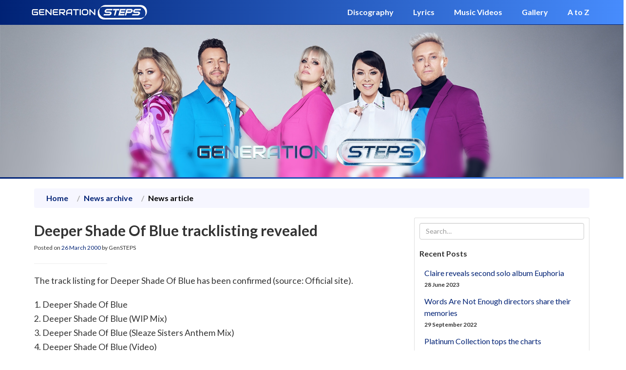

--- FILE ---
content_type: text/html; charset=UTF-8
request_url: https://generationsteps.co.uk/news/deeper-shade-of-blue-tracklisting-revealed/
body_size: 4421
content:

<!DOCTYPE html>
<html lang="en">

<head>

    <meta charset="utf-8">
    <meta http-equiv="X-UA-Compatible" content="IE=edge">
    <meta name="viewport" content="width=device-width, initial-scale=1"><title>Deeper Shade Of Blue tracklisting revealed &#8211; Generation STEPS</title><meta name="author" content="Generation STEPS">
    <link href="/css/bootstrap.css?rnd=A" rel="stylesheet">
    <link href="/css/gensteps.css?rnd=B3" rel="stylesheet">
    <link href="/font-awesome/css/font-awesome.min.css" rel="stylesheet" type="text/css">
	
	<link rel="preconnect" href="https://fonts.gstatic.com"> 
	<link href="https://fonts.googleapis.com/css2?family=Lato:ital,wght@0,400;0,700;1,400&family=Source+Serif+Pro:wght@400;600&display=swap" rel="stylesheet">
	    <meta name="viewport" content="width=device-width, initial-scale=1">
   <meta property="og:url" content="http://www.gensteps.co.uk/" />
   <meta property="og:title" content="Generation STEPS - What The Future Holds" />
   <meta property="og:site_name" content="Generation STEPS" />
 
   <meta property="og:type" content="website" />
    <meta property="og:image" content="http://www.gensteps.co.uk/steps/discography/img/steps-wtfh.jpg" />
   <meta property="og:description" content="The ultimate Steps archive since 1998!" />
   <meta property="og:image:alt" content="The pop group Steps" />

    <link rel="icon" type="image/png" href="/img/gs.png">
    <!--[if lt IE 9]>
        <script src="https://oss.maxcdn.com/libs/html5shiv/3.7.0/html5shiv.js"></script>
        <script src="https://oss.maxcdn.com/libs/respond.js/1.4.2/respond.min.js"></script>
    <![endif]-->


<script src="/js/jquery.js"></script>


<script>
$(document).ready(function(){
    $('[data-toggle="tooltip"]').tooltip(); 
});
</script>

</head>
<body> <!-- Navigation -->
    <nav class="navbar navbar-inverse navbar-fixed-top">
        <div class="container">
            <div class="navbar-header">
                <button type="button" class="navbar-toggle" data-toggle="collapse" data-target="#bs-example-navbar-collapse-1">
                    <span class="sr-only">Toggle navigation</span>
                    <span class="icon-bar"></span>
                    <span class="icon-bar"></span>
                    <span class="icon-bar"></span>
                </button>
                <a class="navbar-brand" href="/index.php"><img src="/img/gensteps-2022.png" style="height: 30px; margin: 0px; padding: 0px;" alt="Generation STEPS logo" title="Generation STEPS" /></a>
            </div>
            
            <div class="collapse navbar-collapse" id="bs-example-navbar-collapse-1">
                <ul class="nav navbar-nav navbar-right">
                    <li>
                        <a href="/steps/discography.php">Discography</a>
                    </li>
 <li class="visible-xs visible-lg visible-xl">
                        <a href="/steps/lyrics.php">Lyrics</a>
                    </li>
<li>
                        <a href="/steps/musicvideos.php">Music Videos</a>
                    </li>
                   
 <li>
                        <a href="/media">Gallery</a>
                    </li>
<li>
                        <a href="/atoz.php">A to Z</a>
                    </li>
               
                </ul>
            </div>
            <!-- /.navbar-collapse -->
        </div>
        <!-- /.container -->
    </nav>

    <!-- Header Carousel -->
    <header>
<img src="/img/banner.jpg?v5" style="width: 100%; height: auto;" alt="Steps in 2022" title="Steps" />
    </header>


 <!-- Page Content -->
    <div class="container"><script src="/js/jquery.js"></script>
<script>
$(document).ready(function(){
    $('[data-toggle="tooltip"]').tooltip(); 
});
</script>
<!-- Page Heading/Breadcrumbs -->
        <div class="row">
            <div class="col-lg-12">
                <ol class="breadcrumb">
                    <li><a href="/index.php">Home</a></li>
			<li><a href="/news/index.php">News archive</a></li>

                    <li class="active">News article</li>
                </ol>
            </div>
        </div>
        <!-- /.row -->


<div class="row">
<div class="col-sm-8">

		

					
<article id="post-836">
	<div>

			
			<h2 style="margin-top: 10px; margin-bottom: 5px;">Deeper Shade Of Blue tracklisting revealed</h2>			<p><small>
				<span class="posted-on">Posted on <a href="https://generationsteps.co.uk/news/deeper-shade-of-blue-tracklisting-revealed/" rel="bookmark"><time class="entry-date published" datetime="2000-03-26T00:00:59+00:00">26 March 2000</time></a></span><span class="byline"> by GenSTEPS</span>			</small></p><!-- .entry-meta -->
			<hr class="light news-mini">		<!-- .entry-header -->




					<div class="blog">
				<p>The track listing for Deeper Shade Of Blue has been confirmed (source: Official site).</p>
<p>1. Deeper Shade Of Blue<br />
2. Deeper Shade Of Blue (WIP Mix)<br />
3. Deeper Shade Of Blue (Sleaze Sisters Anthem Mix)<br />
4. Deeper Shade Of Blue (Video)</p>
<p>Only one CD again, which could cause problems against the new single from Richard Ashcroft, which is highly tipped by the music industry. But at least we will get the full video this time.</p>
<p>Steps will also be on Planet Pop on 2 April at 10.30am on Channel 4.</p>
<p>Steps will also be invading your TV screens on 1 April! Here&#8217;s the current schedule:</p>
<p>UK Play (available on cable, satellite, digital satellite and digital terrestrial) 1 April, 5.30pm.<br />
Dream Performances. A variety of Steps performances including their first live performance, so not one to miss there I think!</p>
<p>On the same day, 1 April, ITV2 (available on cable &#038; digital terrestrial, but NOT Satellite) there is a Steps Night starting at 8pm, the schedule runs as follows:</p>
<p><strong>8pm A Date with&#8230;</strong><br />
Josie D&#8217;Arby meets pop group Steps on board the Orient Express, where she gets all the inside gossip on the band. Plus an exclusive behind-the-scenes look at the preparations for their forthcoming UK tour.</p>
<p><strong>8:30pm Stepping Out</strong><br />
A combination of documentary and drama in which a young reporter attempts to prove that pop band Steps are masked superheroes the Glorious Five. Featuring performance footage from their current tour and an insight into life on the road.</p>
<p><strong>9:30pm The Next Step &#8211; Live</strong><br />
Steps in concert.</p>
<p>On 15 April there is a 30 minute special on Steps on MTV UK &#038; Ireland. It is on at 8pm and repeated the following day at 7.30pm. We strongly believe that it is the behind the scenes of the Deeper Shade Of Blue video shoot.</p>
			</div><!-- .entry-content -->
					</div>
	<!-- /.card-body -->

	

</article><!-- #post-836 -->

<hr class="light">
<h3>More news stories</h3>
<div class="row">
<div class="col-xs-6">
<strong><small class="text-muted">ONE STEP IN THE PAST</small></strong><br />
<strong>&laquo; <a href="https://generationsteps.co.uk/news/deeper-shade-of-blue-confirmed-for-3-april/" rel="prev">Deeper Shade Of Blue confirmed for 3 April</a></strong>
</div>
<div class="col-xs-6 text-right">
<strong><small class="text-muted">ONE STEP IN THE FUTURE</small></strong><br />
<strong><a href="https://generationsteps.co.uk/news/another-steps-tour-is-confirmed/" rel="next">Another Steps tour is CONFIRMED!</a> &raquo;</strong>
</div></div>
<hr class="invisi" />

					
</div>
<div class="col-sm-4">

			

<aside id="secondary" class="widget-area sidebar-1-area mt-3r card">
	<section id="search-2" class="widget border-bottom widget_search"><form role="search" method="get" class="searchform wp-bootstrap-4-searchform" action="https://generationsteps.co.uk/">
    <input type="text" class="s form-control" name="s" placeholder="Search&hellip;" value="" >
</form>
</section>
		<section id="recent-posts-2" class="widget border-bottom widget_recent_entries">
		<h5 class="widget-title h6">Recent Posts</h5>
		<ul>
											<li>
					<a href="https://generationsteps.co.uk/news/claire-reveals-second-solo-album-euphoria/">Claire reveals second solo album Euphoria</a>
											<span class="post-date">28 June 2023</span>
									</li>
											<li>
					<a href="https://generationsteps.co.uk/news/words-are-not-enough-directors-share-their-memories/">Words Are Not Enough directors share their memories</a>
											<span class="post-date">29 September 2022</span>
									</li>
											<li>
					<a href="https://generationsteps.co.uk/news/platinum-collection-tops-the-charts/">Platinum Collection tops the charts</a>
											<span class="post-date">26 August 2022</span>
									</li>
											<li>
					<a href="https://generationsteps.co.uk/news/platinum-collection-is-out-now/">Platinum Collection is out now!</a>
											<span class="post-date">19 August 2022</span>
									</li>
											<li>
					<a href="https://generationsteps.co.uk/news/hard-2-forget-premieres-tomorrow/">Hard 2 Forget premieres tomorrow!</a>
											<span class="post-date">6 July 2022</span>
									</li>
					</ul>

		</section><section id="archives-2" class="widget border-bottom widget_archive"><h5 class="widget-title h6">Archives</h5>		<label class="screen-reader-text" for="archives-dropdown-2">Archives</label>
		<select id="archives-dropdown-2" name="archive-dropdown">
			
			<option value="">Select Month</option>
				<option value='https://generationsteps.co.uk/news/2023/06/'> June 2023 </option>
	<option value='https://generationsteps.co.uk/news/2022/09/'> September 2022 </option>
	<option value='https://generationsteps.co.uk/news/2022/08/'> August 2022 </option>
	<option value='https://generationsteps.co.uk/news/2022/07/'> July 2022 </option>
	<option value='https://generationsteps.co.uk/news/2022/06/'> June 2022 </option>
	<option value='https://generationsteps.co.uk/news/2022/05/'> May 2022 </option>
	<option value='https://generationsteps.co.uk/news/2022/04/'> April 2022 </option>
	<option value='https://generationsteps.co.uk/news/2022/03/'> March 2022 </option>
	<option value='https://generationsteps.co.uk/news/2022/02/'> February 2022 </option>
	<option value='https://generationsteps.co.uk/news/2021/11/'> November 2021 </option>
	<option value='https://generationsteps.co.uk/news/2021/09/'> September 2021 </option>
	<option value='https://generationsteps.co.uk/news/2021/08/'> August 2021 </option>
	<option value='https://generationsteps.co.uk/news/2021/07/'> July 2021 </option>
	<option value='https://generationsteps.co.uk/news/2021/04/'> April 2021 </option>
	<option value='https://generationsteps.co.uk/news/2021/01/'> January 2021 </option>
	<option value='https://generationsteps.co.uk/news/2020/12/'> December 2020 </option>
	<option value='https://generationsteps.co.uk/news/2020/11/'> November 2020 </option>
	<option value='https://generationsteps.co.uk/news/2020/10/'> October 2020 </option>
	<option value='https://generationsteps.co.uk/news/2020/09/'> September 2020 </option>
	<option value='https://generationsteps.co.uk/news/2020/05/'> May 2020 </option>
	<option value='https://generationsteps.co.uk/news/2020/02/'> February 2020 </option>
	<option value='https://generationsteps.co.uk/news/2013/08/'> August 2013 </option>
	<option value='https://generationsteps.co.uk/news/2012/10/'> October 2012 </option>
	<option value='https://generationsteps.co.uk/news/2012/09/'> September 2012 </option>
	<option value='https://generationsteps.co.uk/news/2012/07/'> July 2012 </option>
	<option value='https://generationsteps.co.uk/news/2012/06/'> June 2012 </option>
	<option value='https://generationsteps.co.uk/news/2012/05/'> May 2012 </option>
	<option value='https://generationsteps.co.uk/news/2012/04/'> April 2012 </option>
	<option value='https://generationsteps.co.uk/news/2012/03/'> March 2012 </option>
	<option value='https://generationsteps.co.uk/news/2012/02/'> February 2012 </option>
	<option value='https://generationsteps.co.uk/news/2012/01/'> January 2012 </option>
	<option value='https://generationsteps.co.uk/news/2011/11/'> November 2011 </option>
	<option value='https://generationsteps.co.uk/news/2011/10/'> October 2011 </option>
	<option value='https://generationsteps.co.uk/news/2011/09/'> September 2011 </option>
	<option value='https://generationsteps.co.uk/news/2011/07/'> July 2011 </option>
	<option value='https://generationsteps.co.uk/news/2011/05/'> May 2011 </option>
	<option value='https://generationsteps.co.uk/news/2011/03/'> March 2011 </option>
	<option value='https://generationsteps.co.uk/news/2010/09/'> September 2010 </option>
	<option value='https://generationsteps.co.uk/news/2010/08/'> August 2010 </option>
	<option value='https://generationsteps.co.uk/news/2010/06/'> June 2010 </option>
	<option value='https://generationsteps.co.uk/news/2010/05/'> May 2010 </option>
	<option value='https://generationsteps.co.uk/news/2010/04/'> April 2010 </option>
	<option value='https://generationsteps.co.uk/news/2010/03/'> March 2010 </option>
	<option value='https://generationsteps.co.uk/news/2009/12/'> December 2009 </option>
	<option value='https://generationsteps.co.uk/news/2009/08/'> August 2009 </option>
	<option value='https://generationsteps.co.uk/news/2009/06/'> June 2009 </option>
	<option value='https://generationsteps.co.uk/news/2009/04/'> April 2009 </option>
	<option value='https://generationsteps.co.uk/news/2009/02/'> February 2009 </option>
	<option value='https://generationsteps.co.uk/news/2008/12/'> December 2008 </option>
	<option value='https://generationsteps.co.uk/news/2008/11/'> November 2008 </option>
	<option value='https://generationsteps.co.uk/news/2008/10/'> October 2008 </option>
	<option value='https://generationsteps.co.uk/news/2008/09/'> September 2008 </option>
	<option value='https://generationsteps.co.uk/news/2008/08/'> August 2008 </option>
	<option value='https://generationsteps.co.uk/news/2008/07/'> July 2008 </option>
	<option value='https://generationsteps.co.uk/news/2008/06/'> June 2008 </option>
	<option value='https://generationsteps.co.uk/news/2007/10/'> October 2007 </option>
	<option value='https://generationsteps.co.uk/news/2007/06/'> June 2007 </option>
	<option value='https://generationsteps.co.uk/news/2007/05/'> May 2007 </option>
	<option value='https://generationsteps.co.uk/news/2007/04/'> April 2007 </option>
	<option value='https://generationsteps.co.uk/news/2007/02/'> February 2007 </option>
	<option value='https://generationsteps.co.uk/news/2007/01/'> January 2007 </option>
	<option value='https://generationsteps.co.uk/news/2006/12/'> December 2006 </option>
	<option value='https://generationsteps.co.uk/news/2006/11/'> November 2006 </option>
	<option value='https://generationsteps.co.uk/news/2006/10/'> October 2006 </option>
	<option value='https://generationsteps.co.uk/news/2006/08/'> August 2006 </option>
	<option value='https://generationsteps.co.uk/news/2006/07/'> July 2006 </option>
	<option value='https://generationsteps.co.uk/news/2006/06/'> June 2006 </option>
	<option value='https://generationsteps.co.uk/news/2006/05/'> May 2006 </option>
	<option value='https://generationsteps.co.uk/news/2006/04/'> April 2006 </option>
	<option value='https://generationsteps.co.uk/news/2006/03/'> March 2006 </option>
	<option value='https://generationsteps.co.uk/news/2006/01/'> January 2006 </option>
	<option value='https://generationsteps.co.uk/news/2005/12/'> December 2005 </option>
	<option value='https://generationsteps.co.uk/news/2005/11/'> November 2005 </option>
	<option value='https://generationsteps.co.uk/news/2005/10/'> October 2005 </option>
	<option value='https://generationsteps.co.uk/news/2005/09/'> September 2005 </option>
	<option value='https://generationsteps.co.uk/news/2005/08/'> August 2005 </option>
	<option value='https://generationsteps.co.uk/news/2005/07/'> July 2005 </option>
	<option value='https://generationsteps.co.uk/news/2005/06/'> June 2005 </option>
	<option value='https://generationsteps.co.uk/news/2005/05/'> May 2005 </option>
	<option value='https://generationsteps.co.uk/news/2005/04/'> April 2005 </option>
	<option value='https://generationsteps.co.uk/news/2005/03/'> March 2005 </option>
	<option value='https://generationsteps.co.uk/news/2005/02/'> February 2005 </option>
	<option value='https://generationsteps.co.uk/news/2005/01/'> January 2005 </option>
	<option value='https://generationsteps.co.uk/news/2004/12/'> December 2004 </option>
	<option value='https://generationsteps.co.uk/news/2004/11/'> November 2004 </option>
	<option value='https://generationsteps.co.uk/news/2004/10/'> October 2004 </option>
	<option value='https://generationsteps.co.uk/news/2004/09/'> September 2004 </option>
	<option value='https://generationsteps.co.uk/news/2004/08/'> August 2004 </option>
	<option value='https://generationsteps.co.uk/news/2004/01/'> January 2004 </option>
	<option value='https://generationsteps.co.uk/news/2003/09/'> September 2003 </option>
	<option value='https://generationsteps.co.uk/news/2003/08/'> August 2003 </option>
	<option value='https://generationsteps.co.uk/news/2003/06/'> June 2003 </option>
	<option value='https://generationsteps.co.uk/news/2003/03/'> March 2003 </option>
	<option value='https://generationsteps.co.uk/news/2002/11/'> November 2002 </option>
	<option value='https://generationsteps.co.uk/news/2002/09/'> September 2002 </option>
	<option value='https://generationsteps.co.uk/news/2002/06/'> June 2002 </option>
	<option value='https://generationsteps.co.uk/news/2002/04/'> April 2002 </option>
	<option value='https://generationsteps.co.uk/news/2002/03/'> March 2002 </option>
	<option value='https://generationsteps.co.uk/news/2002/01/'> January 2002 </option>
	<option value='https://generationsteps.co.uk/news/2001/12/'> December 2001 </option>
	<option value='https://generationsteps.co.uk/news/2001/11/'> November 2001 </option>
	<option value='https://generationsteps.co.uk/news/2001/10/'> October 2001 </option>
	<option value='https://generationsteps.co.uk/news/2001/09/'> September 2001 </option>
	<option value='https://generationsteps.co.uk/news/2001/08/'> August 2001 </option>
	<option value='https://generationsteps.co.uk/news/2001/07/'> July 2001 </option>
	<option value='https://generationsteps.co.uk/news/2001/06/'> June 2001 </option>
	<option value='https://generationsteps.co.uk/news/2001/05/'> May 2001 </option>
	<option value='https://generationsteps.co.uk/news/2001/04/'> April 2001 </option>
	<option value='https://generationsteps.co.uk/news/2001/03/'> March 2001 </option>
	<option value='https://generationsteps.co.uk/news/2001/02/'> February 2001 </option>
	<option value='https://generationsteps.co.uk/news/2001/01/'> January 2001 </option>
	<option value='https://generationsteps.co.uk/news/2000/12/'> December 2000 </option>
	<option value='https://generationsteps.co.uk/news/2000/11/'> November 2000 </option>
	<option value='https://generationsteps.co.uk/news/2000/10/'> October 2000 </option>
	<option value='https://generationsteps.co.uk/news/2000/09/'> September 2000 </option>
	<option value='https://generationsteps.co.uk/news/2000/08/'> August 2000 </option>
	<option value='https://generationsteps.co.uk/news/2000/07/'> July 2000 </option>
	<option value='https://generationsteps.co.uk/news/2000/06/'> June 2000 </option>
	<option value='https://generationsteps.co.uk/news/2000/05/'> May 2000 </option>
	<option value='https://generationsteps.co.uk/news/2000/04/'> April 2000 </option>
	<option value='https://generationsteps.co.uk/news/2000/03/'> March 2000 </option>
	<option value='https://generationsteps.co.uk/news/2000/02/'> February 2000 </option>
	<option value='https://generationsteps.co.uk/news/2000/01/'> January 2000 </option>
	<option value='https://generationsteps.co.uk/news/1999/12/'> December 1999 </option>
	<option value='https://generationsteps.co.uk/news/1999/11/'> November 1999 </option>
	<option value='https://generationsteps.co.uk/news/1999/10/'> October 1999 </option>
	<option value='https://generationsteps.co.uk/news/1999/09/'> September 1999 </option>
	<option value='https://generationsteps.co.uk/news/1999/08/'> August 1999 </option>
	<option value='https://generationsteps.co.uk/news/1999/07/'> July 1999 </option>
	<option value='https://generationsteps.co.uk/news/1999/06/'> June 1999 </option>
	<option value='https://generationsteps.co.uk/news/1999/05/'> May 1999 </option>
	<option value='https://generationsteps.co.uk/news/1999/04/'> April 1999 </option>
	<option value='https://generationsteps.co.uk/news/1999/03/'> March 1999 </option>
	<option value='https://generationsteps.co.uk/news/1999/02/'> February 1999 </option>
	<option value='https://generationsteps.co.uk/news/1999/01/'> January 1999 </option>
	<option value='https://generationsteps.co.uk/news/1998/12/'> December 1998 </option>

		</select>

<script type="text/javascript">
/* <![CDATA[ */
(function() {
	var dropdown = document.getElementById( "archives-dropdown-2" );
	function onSelectChange() {
		if ( dropdown.options[ dropdown.selectedIndex ].value !== '' ) {
			document.location.href = this.options[ this.selectedIndex ].value;
		}
	}
	dropdown.onchange = onSelectChange;
})();
/* ]]> */
</script>
			</section></aside><!-- #secondary -->
	
</div></div>


<!DOCTYPE html>
<html lang="en">

<head>

    <meta charset="utf-8">
    <meta http-equiv="X-UA-Compatible" content="IE=edge">
    <meta name="viewport" content="width=device-width, initial-scale=1"></div>
<!-- /.container -->

<!-- Footer -->
        <footer>
            <div class="row">
                <div class="col-xs-12">
                    &nbsp;&copy; MMXXIV Generation STEPS&nbsp;&nbsp;&nbsp;|&nbsp;&nbsp;&nbsp;<a href="/contact.php">Contact</a>
                </div>
            </div>
        </footer>

 <script src="/js/jquery.js"></script>
    <script src="/js/bootstrap.min.js"></script>
<script defer src="https://static.cloudflareinsights.com/beacon.min.js/vcd15cbe7772f49c399c6a5babf22c1241717689176015" integrity="sha512-ZpsOmlRQV6y907TI0dKBHq9Md29nnaEIPlkf84rnaERnq6zvWvPUqr2ft8M1aS28oN72PdrCzSjY4U6VaAw1EQ==" data-cf-beacon='{"version":"2024.11.0","token":"cfcb72c09fc64a0ca8f62904bada785b","r":1,"server_timing":{"name":{"cfCacheStatus":true,"cfEdge":true,"cfExtPri":true,"cfL4":true,"cfOrigin":true,"cfSpeedBrain":true},"location_startswith":null}}' crossorigin="anonymous"></script>
</body>
   